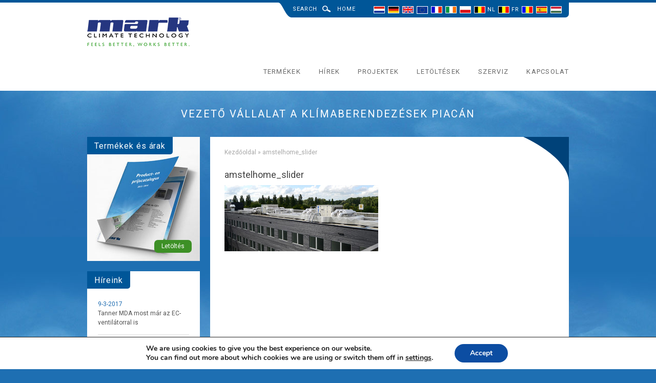

--- FILE ---
content_type: text/html; charset=UTF-8
request_url: https://www.markclimate.hu/?attachment_id=4987
body_size: 12046
content:
<!DOCTYPE html>
<html lang="en-US">
<head>
	<meta http-equiv="X-UA-Compatible" content="IE=edge,chrome=1">
	<meta charset="UTF-8" />
	<meta name="viewport" content="width=device-width, initial-scale=1">
	<meta name="google-site-verification" content="YN1ZQqf4z-YGs0ClKfD82ZEw92Pd-MGSeCVy9KClJkw" />
	
	<link rel="shortcut icon" href="https://www.markclimate.hu/wp-content/themes/mark-resp/favicon.ico?x60393" />
	<link rel="pingback" href="https://www.markclimate.hu/xmlrpc.php" />
	<title>amstelhome_slider - Mark Climate Technology</title>
	<meta name='robots' content='index, follow, max-image-preview:large, max-snippet:-1, max-video-preview:-1' />

	<!-- This site is optimized with the Yoast SEO plugin v19.13 - https://yoast.com/wordpress/plugins/seo/ -->
	<link rel="canonical" href="https://www.markclimate.hu/" />
	<script type="application/ld+json" class="yoast-schema-graph">{"@context":"https://schema.org","@graph":[{"@type":"WebPage","@id":"https://www.markclimate.hu/","url":"https://www.markclimate.hu/","name":"amstelhome_slider - Mark Climate Technology","isPartOf":{"@id":"https://www.markclimate.hu/#website"},"primaryImageOfPage":{"@id":"https://www.markclimate.hu/#primaryimage"},"image":{"@id":"https://www.markclimate.hu/#primaryimage"},"thumbnailUrl":"https://www.markclimate.hu/wp-content/uploads/2015/12/amstelhome_slider.jpg","datePublished":"2015-12-04T12:40:20+00:00","dateModified":"2015-12-04T12:40:20+00:00","breadcrumb":{"@id":"https://www.markclimate.hu/#breadcrumb"},"inLanguage":"en-US","potentialAction":[{"@type":"ReadAction","target":["https://www.markclimate.hu/"]}]},{"@type":"ImageObject","inLanguage":"en-US","@id":"https://www.markclimate.hu/#primaryimage","url":"https://www.markclimate.hu/wp-content/uploads/2015/12/amstelhome_slider.jpg","contentUrl":"https://www.markclimate.hu/wp-content/uploads/2015/12/amstelhome_slider.jpg","width":700,"height":300},{"@type":"BreadcrumbList","@id":"https://www.markclimate.hu/#breadcrumb","itemListElement":[{"@type":"ListItem","position":1,"name":"Kezdőoldal","item":"https://www.markclimate.hu/"},{"@type":"ListItem","position":2,"name":"amstelhome_slider"}]},{"@type":"WebSite","@id":"https://www.markclimate.hu/#website","url":"https://www.markclimate.hu/","name":"Mark Climate Technology","description":"","publisher":{"@id":"https://www.markclimate.hu/#organization"},"potentialAction":[{"@type":"SearchAction","target":{"@type":"EntryPoint","urlTemplate":"https://www.markclimate.hu/?s={search_term_string}"},"query-input":"required name=search_term_string"}],"inLanguage":"en-US"},{"@type":"Organization","@id":"https://www.markclimate.hu/#organization","name":"Mark Climate Technology","url":"https://www.markclimate.hu/","logo":{"@type":"ImageObject","inLanguage":"en-US","@id":"https://www.markclimate.hu/#/schema/logo/image/","url":"https://www.markclimate.hu/wp-content/uploads/MCTslogan-rgb.png","contentUrl":"https://www.markclimate.hu/wp-content/uploads/MCTslogan-rgb.png","width":770,"height":218,"caption":"Mark Climate Technology"},"image":{"@id":"https://www.markclimate.hu/#/schema/logo/image/"}}]}</script>
	<!-- / Yoast SEO plugin. -->


<link rel='dns-prefetch' href='//fonts.googleapis.com' />
<link rel='dns-prefetch' href='//s.w.org' />
<script type="text/javascript">
window._wpemojiSettings = {"baseUrl":"https:\/\/s.w.org\/images\/core\/emoji\/13.1.0\/72x72\/","ext":".png","svgUrl":"https:\/\/s.w.org\/images\/core\/emoji\/13.1.0\/svg\/","svgExt":".svg","source":{"concatemoji":"https:\/\/www.markclimate.hu\/wp-includes\/js\/wp-emoji-release.min.js?ver=5.9.12"}};
/*! This file is auto-generated */
!function(e,a,t){var n,r,o,i=a.createElement("canvas"),p=i.getContext&&i.getContext("2d");function s(e,t){var a=String.fromCharCode;p.clearRect(0,0,i.width,i.height),p.fillText(a.apply(this,e),0,0);e=i.toDataURL();return p.clearRect(0,0,i.width,i.height),p.fillText(a.apply(this,t),0,0),e===i.toDataURL()}function c(e){var t=a.createElement("script");t.src=e,t.defer=t.type="text/javascript",a.getElementsByTagName("head")[0].appendChild(t)}for(o=Array("flag","emoji"),t.supports={everything:!0,everythingExceptFlag:!0},r=0;r<o.length;r++)t.supports[o[r]]=function(e){if(!p||!p.fillText)return!1;switch(p.textBaseline="top",p.font="600 32px Arial",e){case"flag":return s([127987,65039,8205,9895,65039],[127987,65039,8203,9895,65039])?!1:!s([55356,56826,55356,56819],[55356,56826,8203,55356,56819])&&!s([55356,57332,56128,56423,56128,56418,56128,56421,56128,56430,56128,56423,56128,56447],[55356,57332,8203,56128,56423,8203,56128,56418,8203,56128,56421,8203,56128,56430,8203,56128,56423,8203,56128,56447]);case"emoji":return!s([10084,65039,8205,55357,56613],[10084,65039,8203,55357,56613])}return!1}(o[r]),t.supports.everything=t.supports.everything&&t.supports[o[r]],"flag"!==o[r]&&(t.supports.everythingExceptFlag=t.supports.everythingExceptFlag&&t.supports[o[r]]);t.supports.everythingExceptFlag=t.supports.everythingExceptFlag&&!t.supports.flag,t.DOMReady=!1,t.readyCallback=function(){t.DOMReady=!0},t.supports.everything||(n=function(){t.readyCallback()},a.addEventListener?(a.addEventListener("DOMContentLoaded",n,!1),e.addEventListener("load",n,!1)):(e.attachEvent("onload",n),a.attachEvent("onreadystatechange",function(){"complete"===a.readyState&&t.readyCallback()})),(n=t.source||{}).concatemoji?c(n.concatemoji):n.wpemoji&&n.twemoji&&(c(n.twemoji),c(n.wpemoji)))}(window,document,window._wpemojiSettings);
</script>
<style type="text/css">
img.wp-smiley,
img.emoji {
	display: inline !important;
	border: none !important;
	box-shadow: none !important;
	height: 1em !important;
	width: 1em !important;
	margin: 0 0.07em !important;
	vertical-align: -0.1em !important;
	background: none !important;
	padding: 0 !important;
}
</style>
	<link rel='stylesheet' id='wp-block-library-css'  href='https://www.markclimate.hu/wp-includes/css/dist/block-library/style.min.css?x60393&amp;ver=5.9.12' type='text/css' media='all' />
<style id='global-styles-inline-css' type='text/css'>
body{--wp--preset--color--black: #000000;--wp--preset--color--cyan-bluish-gray: #abb8c3;--wp--preset--color--white: #ffffff;--wp--preset--color--pale-pink: #f78da7;--wp--preset--color--vivid-red: #cf2e2e;--wp--preset--color--luminous-vivid-orange: #ff6900;--wp--preset--color--luminous-vivid-amber: #fcb900;--wp--preset--color--light-green-cyan: #7bdcb5;--wp--preset--color--vivid-green-cyan: #00d084;--wp--preset--color--pale-cyan-blue: #8ed1fc;--wp--preset--color--vivid-cyan-blue: #0693e3;--wp--preset--color--vivid-purple: #9b51e0;--wp--preset--gradient--vivid-cyan-blue-to-vivid-purple: linear-gradient(135deg,rgba(6,147,227,1) 0%,rgb(155,81,224) 100%);--wp--preset--gradient--light-green-cyan-to-vivid-green-cyan: linear-gradient(135deg,rgb(122,220,180) 0%,rgb(0,208,130) 100%);--wp--preset--gradient--luminous-vivid-amber-to-luminous-vivid-orange: linear-gradient(135deg,rgba(252,185,0,1) 0%,rgba(255,105,0,1) 100%);--wp--preset--gradient--luminous-vivid-orange-to-vivid-red: linear-gradient(135deg,rgba(255,105,0,1) 0%,rgb(207,46,46) 100%);--wp--preset--gradient--very-light-gray-to-cyan-bluish-gray: linear-gradient(135deg,rgb(238,238,238) 0%,rgb(169,184,195) 100%);--wp--preset--gradient--cool-to-warm-spectrum: linear-gradient(135deg,rgb(74,234,220) 0%,rgb(151,120,209) 20%,rgb(207,42,186) 40%,rgb(238,44,130) 60%,rgb(251,105,98) 80%,rgb(254,248,76) 100%);--wp--preset--gradient--blush-light-purple: linear-gradient(135deg,rgb(255,206,236) 0%,rgb(152,150,240) 100%);--wp--preset--gradient--blush-bordeaux: linear-gradient(135deg,rgb(254,205,165) 0%,rgb(254,45,45) 50%,rgb(107,0,62) 100%);--wp--preset--gradient--luminous-dusk: linear-gradient(135deg,rgb(255,203,112) 0%,rgb(199,81,192) 50%,rgb(65,88,208) 100%);--wp--preset--gradient--pale-ocean: linear-gradient(135deg,rgb(255,245,203) 0%,rgb(182,227,212) 50%,rgb(51,167,181) 100%);--wp--preset--gradient--electric-grass: linear-gradient(135deg,rgb(202,248,128) 0%,rgb(113,206,126) 100%);--wp--preset--gradient--midnight: linear-gradient(135deg,rgb(2,3,129) 0%,rgb(40,116,252) 100%);--wp--preset--duotone--dark-grayscale: url('#wp-duotone-dark-grayscale');--wp--preset--duotone--grayscale: url('#wp-duotone-grayscale');--wp--preset--duotone--purple-yellow: url('#wp-duotone-purple-yellow');--wp--preset--duotone--blue-red: url('#wp-duotone-blue-red');--wp--preset--duotone--midnight: url('#wp-duotone-midnight');--wp--preset--duotone--magenta-yellow: url('#wp-duotone-magenta-yellow');--wp--preset--duotone--purple-green: url('#wp-duotone-purple-green');--wp--preset--duotone--blue-orange: url('#wp-duotone-blue-orange');--wp--preset--font-size--small: 13px;--wp--preset--font-size--medium: 20px;--wp--preset--font-size--large: 36px;--wp--preset--font-size--x-large: 42px;}.has-black-color{color: var(--wp--preset--color--black) !important;}.has-cyan-bluish-gray-color{color: var(--wp--preset--color--cyan-bluish-gray) !important;}.has-white-color{color: var(--wp--preset--color--white) !important;}.has-pale-pink-color{color: var(--wp--preset--color--pale-pink) !important;}.has-vivid-red-color{color: var(--wp--preset--color--vivid-red) !important;}.has-luminous-vivid-orange-color{color: var(--wp--preset--color--luminous-vivid-orange) !important;}.has-luminous-vivid-amber-color{color: var(--wp--preset--color--luminous-vivid-amber) !important;}.has-light-green-cyan-color{color: var(--wp--preset--color--light-green-cyan) !important;}.has-vivid-green-cyan-color{color: var(--wp--preset--color--vivid-green-cyan) !important;}.has-pale-cyan-blue-color{color: var(--wp--preset--color--pale-cyan-blue) !important;}.has-vivid-cyan-blue-color{color: var(--wp--preset--color--vivid-cyan-blue) !important;}.has-vivid-purple-color{color: var(--wp--preset--color--vivid-purple) !important;}.has-black-background-color{background-color: var(--wp--preset--color--black) !important;}.has-cyan-bluish-gray-background-color{background-color: var(--wp--preset--color--cyan-bluish-gray) !important;}.has-white-background-color{background-color: var(--wp--preset--color--white) !important;}.has-pale-pink-background-color{background-color: var(--wp--preset--color--pale-pink) !important;}.has-vivid-red-background-color{background-color: var(--wp--preset--color--vivid-red) !important;}.has-luminous-vivid-orange-background-color{background-color: var(--wp--preset--color--luminous-vivid-orange) !important;}.has-luminous-vivid-amber-background-color{background-color: var(--wp--preset--color--luminous-vivid-amber) !important;}.has-light-green-cyan-background-color{background-color: var(--wp--preset--color--light-green-cyan) !important;}.has-vivid-green-cyan-background-color{background-color: var(--wp--preset--color--vivid-green-cyan) !important;}.has-pale-cyan-blue-background-color{background-color: var(--wp--preset--color--pale-cyan-blue) !important;}.has-vivid-cyan-blue-background-color{background-color: var(--wp--preset--color--vivid-cyan-blue) !important;}.has-vivid-purple-background-color{background-color: var(--wp--preset--color--vivid-purple) !important;}.has-black-border-color{border-color: var(--wp--preset--color--black) !important;}.has-cyan-bluish-gray-border-color{border-color: var(--wp--preset--color--cyan-bluish-gray) !important;}.has-white-border-color{border-color: var(--wp--preset--color--white) !important;}.has-pale-pink-border-color{border-color: var(--wp--preset--color--pale-pink) !important;}.has-vivid-red-border-color{border-color: var(--wp--preset--color--vivid-red) !important;}.has-luminous-vivid-orange-border-color{border-color: var(--wp--preset--color--luminous-vivid-orange) !important;}.has-luminous-vivid-amber-border-color{border-color: var(--wp--preset--color--luminous-vivid-amber) !important;}.has-light-green-cyan-border-color{border-color: var(--wp--preset--color--light-green-cyan) !important;}.has-vivid-green-cyan-border-color{border-color: var(--wp--preset--color--vivid-green-cyan) !important;}.has-pale-cyan-blue-border-color{border-color: var(--wp--preset--color--pale-cyan-blue) !important;}.has-vivid-cyan-blue-border-color{border-color: var(--wp--preset--color--vivid-cyan-blue) !important;}.has-vivid-purple-border-color{border-color: var(--wp--preset--color--vivid-purple) !important;}.has-vivid-cyan-blue-to-vivid-purple-gradient-background{background: var(--wp--preset--gradient--vivid-cyan-blue-to-vivid-purple) !important;}.has-light-green-cyan-to-vivid-green-cyan-gradient-background{background: var(--wp--preset--gradient--light-green-cyan-to-vivid-green-cyan) !important;}.has-luminous-vivid-amber-to-luminous-vivid-orange-gradient-background{background: var(--wp--preset--gradient--luminous-vivid-amber-to-luminous-vivid-orange) !important;}.has-luminous-vivid-orange-to-vivid-red-gradient-background{background: var(--wp--preset--gradient--luminous-vivid-orange-to-vivid-red) !important;}.has-very-light-gray-to-cyan-bluish-gray-gradient-background{background: var(--wp--preset--gradient--very-light-gray-to-cyan-bluish-gray) !important;}.has-cool-to-warm-spectrum-gradient-background{background: var(--wp--preset--gradient--cool-to-warm-spectrum) !important;}.has-blush-light-purple-gradient-background{background: var(--wp--preset--gradient--blush-light-purple) !important;}.has-blush-bordeaux-gradient-background{background: var(--wp--preset--gradient--blush-bordeaux) !important;}.has-luminous-dusk-gradient-background{background: var(--wp--preset--gradient--luminous-dusk) !important;}.has-pale-ocean-gradient-background{background: var(--wp--preset--gradient--pale-ocean) !important;}.has-electric-grass-gradient-background{background: var(--wp--preset--gradient--electric-grass) !important;}.has-midnight-gradient-background{background: var(--wp--preset--gradient--midnight) !important;}.has-small-font-size{font-size: var(--wp--preset--font-size--small) !important;}.has-medium-font-size{font-size: var(--wp--preset--font-size--medium) !important;}.has-large-font-size{font-size: var(--wp--preset--font-size--large) !important;}.has-x-large-font-size{font-size: var(--wp--preset--font-size--x-large) !important;}
</style>
<link rel='stylesheet' id='contact-form-7-css'  href='https://www.markclimate.hu/wp-content/plugins/contact-form-7/includes/css/styles.css?x60393&amp;ver=5.6.4' type='text/css' media='all' />
<link rel='stylesheet' id='wpcf7-redirect-script-frontend-css'  href='https://www.markclimate.hu/wp-content/plugins/wpcf7-redirect/build/assets/frontend-script.css?x60393&amp;ver=2c532d7e2be36f6af233' type='text/css' media='all' />
<link rel='stylesheet' id='source-sans-css'  href='https://fonts.googleapis.com/css?family=Source+Sans+Pro&#038;ver=5.9.12' type='text/css' media='all' />
<link rel='stylesheet' id='roboto-css'  href='https://fonts.googleapis.com/css?family=Roboto%3A400%2C400italic%2C500%2C500italic&#038;ver=5.9.12' type='text/css' media='all' />
<link rel='stylesheet' id='normalize-css'  href='https://www.markclimate.hu/wp-content/themes/mark-resp/css/normalize.css?x60393&amp;ver=5.9.12' type='text/css' media='all' />
<link rel='stylesheet' id='style-css'  href='https://www.markclimate.hu/wp-content/themes/mark-resp/style.css?x60393&amp;ver=5.9.12' type='text/css' media='all' />
<link rel='stylesheet' id='fancybox-css'  href='https://www.markclimate.hu/wp-content/plugins/easy-fancybox/fancybox/1.5.4/jquery.fancybox.min.css?x60393&amp;ver=5.9.12' type='text/css' media='screen' />
<link rel='stylesheet' id='gdpr_cc_addon_frontend-css'  href='https://www.markclimate.hu/wp-content/plugins/gdpr-cookie-compliance-addon/assets/css/gdpr_cc_addon.css?x60393&amp;ver=2.1.1' type='text/css' media='all' />
<link rel='stylesheet' id='moove_gdpr_frontend-css'  href='https://www.markclimate.hu/wp-content/plugins/gdpr-cookie-compliance/dist/styles/gdpr-main.css?x60393&amp;ver=5.0.9' type='text/css' media='all' />
<style id='moove_gdpr_frontend-inline-css' type='text/css'>
#moove_gdpr_cookie_modal,#moove_gdpr_cookie_info_bar,.gdpr_cookie_settings_shortcode_content{font-family:&#039;Nunito&#039;,sans-serif}#moove_gdpr_save_popup_settings_button{background-color:#373737;color:#fff}#moove_gdpr_save_popup_settings_button:hover{background-color:#000}#moove_gdpr_cookie_info_bar .moove-gdpr-info-bar-container .moove-gdpr-info-bar-content a.mgbutton,#moove_gdpr_cookie_info_bar .moove-gdpr-info-bar-container .moove-gdpr-info-bar-content button.mgbutton{background-color:#0c4da2}#moove_gdpr_cookie_modal .moove-gdpr-modal-content .moove-gdpr-modal-footer-content .moove-gdpr-button-holder a.mgbutton,#moove_gdpr_cookie_modal .moove-gdpr-modal-content .moove-gdpr-modal-footer-content .moove-gdpr-button-holder button.mgbutton,.gdpr_cookie_settings_shortcode_content .gdpr-shr-button.button-green{background-color:#0c4da2;border-color:#0c4da2}#moove_gdpr_cookie_modal .moove-gdpr-modal-content .moove-gdpr-modal-footer-content .moove-gdpr-button-holder a.mgbutton:hover,#moove_gdpr_cookie_modal .moove-gdpr-modal-content .moove-gdpr-modal-footer-content .moove-gdpr-button-holder button.mgbutton:hover,.gdpr_cookie_settings_shortcode_content .gdpr-shr-button.button-green:hover{background-color:#fff;color:#0c4da2}#moove_gdpr_cookie_modal .moove-gdpr-modal-content .moove-gdpr-modal-close i,#moove_gdpr_cookie_modal .moove-gdpr-modal-content .moove-gdpr-modal-close span.gdpr-icon{background-color:#0c4da2;border:1px solid #0c4da2}#moove_gdpr_cookie_info_bar span.moove-gdpr-infobar-allow-all.focus-g,#moove_gdpr_cookie_info_bar span.moove-gdpr-infobar-allow-all:focus,#moove_gdpr_cookie_info_bar button.moove-gdpr-infobar-allow-all.focus-g,#moove_gdpr_cookie_info_bar button.moove-gdpr-infobar-allow-all:focus,#moove_gdpr_cookie_info_bar span.moove-gdpr-infobar-reject-btn.focus-g,#moove_gdpr_cookie_info_bar span.moove-gdpr-infobar-reject-btn:focus,#moove_gdpr_cookie_info_bar button.moove-gdpr-infobar-reject-btn.focus-g,#moove_gdpr_cookie_info_bar button.moove-gdpr-infobar-reject-btn:focus,#moove_gdpr_cookie_info_bar span.change-settings-button.focus-g,#moove_gdpr_cookie_info_bar span.change-settings-button:focus,#moove_gdpr_cookie_info_bar button.change-settings-button.focus-g,#moove_gdpr_cookie_info_bar button.change-settings-button:focus{-webkit-box-shadow:0 0 1px 3px #0c4da2;-moz-box-shadow:0 0 1px 3px #0c4da2;box-shadow:0 0 1px 3px #0c4da2}#moove_gdpr_cookie_modal .moove-gdpr-modal-content .moove-gdpr-modal-close i:hover,#moove_gdpr_cookie_modal .moove-gdpr-modal-content .moove-gdpr-modal-close span.gdpr-icon:hover,#moove_gdpr_cookie_info_bar span[data-href]>u.change-settings-button{color:#0c4da2}#moove_gdpr_cookie_modal .moove-gdpr-modal-content .moove-gdpr-modal-left-content #moove-gdpr-menu li.menu-item-selected a span.gdpr-icon,#moove_gdpr_cookie_modal .moove-gdpr-modal-content .moove-gdpr-modal-left-content #moove-gdpr-menu li.menu-item-selected button span.gdpr-icon{color:inherit}#moove_gdpr_cookie_modal .moove-gdpr-modal-content .moove-gdpr-modal-left-content #moove-gdpr-menu li a span.gdpr-icon,#moove_gdpr_cookie_modal .moove-gdpr-modal-content .moove-gdpr-modal-left-content #moove-gdpr-menu li button span.gdpr-icon{color:inherit}#moove_gdpr_cookie_modal .gdpr-acc-link{line-height:0;font-size:0;color:transparent;position:absolute}#moove_gdpr_cookie_modal .moove-gdpr-modal-content .moove-gdpr-modal-close:hover i,#moove_gdpr_cookie_modal .moove-gdpr-modal-content .moove-gdpr-modal-left-content #moove-gdpr-menu li a,#moove_gdpr_cookie_modal .moove-gdpr-modal-content .moove-gdpr-modal-left-content #moove-gdpr-menu li button,#moove_gdpr_cookie_modal .moove-gdpr-modal-content .moove-gdpr-modal-left-content #moove-gdpr-menu li button i,#moove_gdpr_cookie_modal .moove-gdpr-modal-content .moove-gdpr-modal-left-content #moove-gdpr-menu li a i,#moove_gdpr_cookie_modal .moove-gdpr-modal-content .moove-gdpr-tab-main .moove-gdpr-tab-main-content a:hover,#moove_gdpr_cookie_info_bar.moove-gdpr-dark-scheme .moove-gdpr-info-bar-container .moove-gdpr-info-bar-content a.mgbutton:hover,#moove_gdpr_cookie_info_bar.moove-gdpr-dark-scheme .moove-gdpr-info-bar-container .moove-gdpr-info-bar-content button.mgbutton:hover,#moove_gdpr_cookie_info_bar.moove-gdpr-dark-scheme .moove-gdpr-info-bar-container .moove-gdpr-info-bar-content a:hover,#moove_gdpr_cookie_info_bar.moove-gdpr-dark-scheme .moove-gdpr-info-bar-container .moove-gdpr-info-bar-content button:hover,#moove_gdpr_cookie_info_bar.moove-gdpr-dark-scheme .moove-gdpr-info-bar-container .moove-gdpr-info-bar-content span.change-settings-button:hover,#moove_gdpr_cookie_info_bar.moove-gdpr-dark-scheme .moove-gdpr-info-bar-container .moove-gdpr-info-bar-content button.change-settings-button:hover,#moove_gdpr_cookie_info_bar.moove-gdpr-dark-scheme .moove-gdpr-info-bar-container .moove-gdpr-info-bar-content u.change-settings-button:hover,#moove_gdpr_cookie_info_bar span[data-href]>u.change-settings-button,#moove_gdpr_cookie_info_bar.moove-gdpr-dark-scheme .moove-gdpr-info-bar-container .moove-gdpr-info-bar-content a.mgbutton.focus-g,#moove_gdpr_cookie_info_bar.moove-gdpr-dark-scheme .moove-gdpr-info-bar-container .moove-gdpr-info-bar-content button.mgbutton.focus-g,#moove_gdpr_cookie_info_bar.moove-gdpr-dark-scheme .moove-gdpr-info-bar-container .moove-gdpr-info-bar-content a.focus-g,#moove_gdpr_cookie_info_bar.moove-gdpr-dark-scheme .moove-gdpr-info-bar-container .moove-gdpr-info-bar-content button.focus-g,#moove_gdpr_cookie_info_bar.moove-gdpr-dark-scheme .moove-gdpr-info-bar-container .moove-gdpr-info-bar-content a.mgbutton:focus,#moove_gdpr_cookie_info_bar.moove-gdpr-dark-scheme .moove-gdpr-info-bar-container .moove-gdpr-info-bar-content button.mgbutton:focus,#moove_gdpr_cookie_info_bar.moove-gdpr-dark-scheme .moove-gdpr-info-bar-container .moove-gdpr-info-bar-content a:focus,#moove_gdpr_cookie_info_bar.moove-gdpr-dark-scheme .moove-gdpr-info-bar-container .moove-gdpr-info-bar-content button:focus,#moove_gdpr_cookie_info_bar.moove-gdpr-dark-scheme .moove-gdpr-info-bar-container .moove-gdpr-info-bar-content span.change-settings-button.focus-g,span.change-settings-button:focus,button.change-settings-button.focus-g,button.change-settings-button:focus,#moove_gdpr_cookie_info_bar.moove-gdpr-dark-scheme .moove-gdpr-info-bar-container .moove-gdpr-info-bar-content u.change-settings-button.focus-g,#moove_gdpr_cookie_info_bar.moove-gdpr-dark-scheme .moove-gdpr-info-bar-container .moove-gdpr-info-bar-content u.change-settings-button:focus{color:#0c4da2}#moove_gdpr_cookie_modal .moove-gdpr-branding.focus-g span,#moove_gdpr_cookie_modal .moove-gdpr-modal-content .moove-gdpr-tab-main a.focus-g,#moove_gdpr_cookie_modal .moove-gdpr-modal-content .moove-gdpr-tab-main .gdpr-cd-details-toggle.focus-g{color:#0c4da2}#moove_gdpr_cookie_modal.gdpr_lightbox-hide{display:none}#moove_gdpr_cookie_info_bar.gdpr-full-screen-infobar .moove-gdpr-info-bar-container .moove-gdpr-info-bar-content .moove-gdpr-cookie-notice p a{color:#0c4da2!important}
</style>
<script type='text/javascript' src='https://www.markclimate.hu/wp-includes/js/jquery/jquery.min.js?x60393&amp;ver=3.6.0' id='jquery-core-js'></script>
<script type='text/javascript' src='https://www.markclimate.hu/wp-includes/js/jquery/jquery-migrate.min.js?x60393&amp;ver=3.3.2' id='jquery-migrate-js'></script>
<script type='text/javascript' src='https://www.markclimate.hu/wp-content/themes/mark-resp/js/jquery.bxslider.js?x60393&amp;ver=5.9.12' id='bxslider-js'></script>
<script type='text/javascript' src='https://www.markclimate.hu/wp-content/themes/mark-resp/js/jquery.localscroll-1.2.7-min.js?x60393&amp;ver=5.9.12' id='lscroll-js'></script>
<script type='text/javascript' src='https://www.markclimate.hu/wp-content/themes/mark-resp/js/functions.js?x60393&amp;ver=5.9.12' id='functions-js'></script>
<link rel="https://api.w.org/" href="https://www.markclimate.hu/wp-json/" /><link rel="alternate" type="application/json" href="https://www.markclimate.hu/wp-json/wp/v2/media/4987" /><link rel="EditURI" type="application/rsd+xml" title="RSD" href="https://www.markclimate.hu/xmlrpc.php?rsd" />
<link rel="wlwmanifest" type="application/wlwmanifest+xml" href="https://www.markclimate.hu/wp-includes/wlwmanifest.xml" /> 
<link rel='shortlink' href='https://www.markclimate.hu/?p=4987' />
<link rel="alternate" type="application/json+oembed" href="https://www.markclimate.hu/wp-json/oembed/1.0/embed?url=https%3A%2F%2Fwww.markclimate.hu%2F%3Fattachment_id%3D4987" />
<link rel="alternate" type="text/xml+oembed" href="https://www.markclimate.hu/wp-json/oembed/1.0/embed?url=https%3A%2F%2Fwww.markclimate.hu%2F%3Fattachment_id%3D4987&#038;format=xml" />
<script type='text/javascript'>
/* <![CDATA[ */
// Comprehensive Google Map plugin v9.1.2
var CGMPGlobal = {"ajaxurl":"https:\/\/www.markclimate.hu\/wp-admin\/admin-ajax.php","noBubbleDescriptionProvided":"No description provided","geoValidationClientRevalidate":"REVALIDATE","cssHref":"https:\/\/www.markclimate.hu\/wp-content\/plugins\/comprehensive-google-map-plugin\/style.css?ver=9.1.2","language":"en","customMarkersUri":"https:\/\/www.markclimate.hu\/wp-content\/plugins\/comprehensive-google-map-plugin\/assets\/css\/images\/markers\/","kml":"[TITLE] [MSG] ([STATUS])","kmlDocInvalid":"The KML file is not a valid KML, KMZ or GeoRSS document.","kmlFetchError":"The KML file could not be fetched.","kmlLimits":"The KML file exceeds the feature limits of KmlLayer.","kmlNotFound":"The KML file could not be found. Most likely it is an invalid URL, or the document is not publicly available.","kmlRequestInvalid":"The KmlLayer is invalid.","kmlTimedOut":"The KML file could not be loaded within a reasonable amount of time.","kmlTooLarge":"The KML file exceeds the file size limits of KmlLayer.","kmlUnknown":"The KML file failed to load for an unknown reason.","address":"Address","streetView":"Street View","directions":"Directions","toHere":"To here","fromHere":"From here","mapFillViewport":"false","timestamp":"68d86fd2fb","ajaxCacheMapAction":"cgmp_ajax_cache_map_action","sep":"{}"}
/* ]]> */
</script>
<!--[if lt IE 9]><script src="https://html5shim.googlecode.com/svn/trunk/html5.js"></script><![endif]--><style>.block.ban { background-image: url(https://www.markclimate.hu/wp-content/uploads/mdvbluebanner.png) }</style><style>.block.broch { background-image: url(https://www.markclimate.hu/wp-content/uploads/2012/03/broch.jpg); }</style><style>.video.video-1 { background-image: url(https://www.markclimate.hu/wp-content/uploads/2012/03/tumpnail-video-1.png); }</style><style>.video.video-2 { background-image: url(https://www.markclimate.hu/wp-content/uploads/mark-ahus.png); }</style></head>
<body class="attachment attachment-template-default single single-attachment postid-4987 attachmentid-4987 attachment-jpeg">

<div class="band header">
	<header class="container clearfix">
		<div class="top">
			<div class="inner">
				<form action="/">
					<span id="search-label">Search</span>
					<div id="input-wrap">
				    	<input type="text" id="s" name="s" placeholder="Search...">
			    	</div>
			    	<input type="submit" id="search" value="Search" >
			    </form>
				<ul id="menu-top-menu" class="futura-medium"><li id="menu-item-3702" class="menu-item menu-item-type-post_type menu-item-object-page menu-item-home menu-item-3702"><a href="https://www.markclimate.hu/">Home</a></li>
</ul>			    <span id="language" class="futura-medium">Language</span>
			    <div id="language-select"><div class="clearfix"><a class="item-1 nl" href="https://www.mark.nl" title="Mark Klimaattechniek - NL"><img src="https://www.mark.nl/region/img/nl.jpg" alt="Mark Klimaattechniek - NL" /></a><a class="item-2 de" href="https://www.mark.de" title="Mark Innovative Hallenheizung - DE"><img src="https://www.mark.nl/region/img/de.jpg" alt="Mark Innovative Hallenheizung - DE" /></a><a class="item-3 en" href="https://www.markclimate.co.uk" title="Mark Climate Technology - United Kingdom"><img src="https://www.mark.nl/region/img/en.jpg" alt="Mark Climate Technology - United Kingdom" /></a><a class="item-1 eu" href="https://www.markclimate.com" title="Mark Climate Technology - International"><img src="https://www.mark.nl/region/img/eu.jpg" alt="Mark Climate Technology - International" /></a><a class="item-2 fr" href="https://www.markclimate.fr" title="Mark Génie Climatique - FR"><img src="https://www.mark.nl/region/img/fr.jpg" alt="Mark Génie Climatique - FR" /></a><a class="item-3 ir" href="https://www.markeire.com" title="Mark Climate Technology - IR"><img src="https://www.mark.nl/region/img/ir.jpg" alt="Mark Climate Technology - IR" /></a><a class="item-1 pl" href="https://www.markpolska.pl" title="Mark Climate Technology - PL"><img src="https://www.mark.nl/region/img/pl.jpg" alt="Mark Climate Technology - PL" /></a><a class="item-2 be nl" href="https://www.markclimate.be" title="Mark Génie Climatique - BE"><img src="https://www.mark.nl/region/img/be.jpg" alt="Mark Génie Climatique - BE" /><span class="lang-label">NL</span></a><a class="item-3 be fr" href="https://fr.markclimate.be" title="Mark Génie Climatique - FR"><img src="https://www.mark.nl/region/img/be.jpg" alt="Mark Génie Climatique - FR" /><span class="lang-label">FR</span></a><a class="item-1 ro" href="https://www.markclimate.ro" title="Mark Tehnologia Climatizarii - RO"><img src="https://www.mark.nl/region/img/ro.jpg" alt="Mark Tehnologia Climatizarii - RO" /></a><a class="item-2 es" href="https://www.markclimate.es" title="Mark Tecnología en Climatización - ES"><img src="https://www.mark.nl/region/img/es.jpg" alt="Mark Tecnología en Climatización - ES" /></a><a class="item-3 hu cur-lang" href="https://www.markclimate.hu" title="Mark Climate Technology - Hungary"><img src="https://www.mark.nl/region/img/hu.jpg" alt="Mark Climate Technology - Hungary" /></a></div></div>		    </div>
	    </div>
		<a class="logo" title="Mark Climate Technology" href="https://www.markclimate.hu">
			<img src="https://www.markclimate.hu/wp-content/themes/mark-resp/images/logo2.png?x60393" alt="Mark Climate Technology">
			
		</a>
		<div class="mobile-menu">
			<span class="futura-medium">Menu</span>
			<button id="switch">
				<span></span>
				<span></span>
				<span></span>
			</button>
		</div>
		<nav>
		<ul id="menu-main" class="futura-heavy"><li id="menu-item-1286" class="menu-item menu-item-type-post_type menu-item-object-page menu-item-1286"><a title="Products" href="https://www.markclimate.hu/termekek/">Termékek</a></li>
<li id="menu-item-141" class="menu-item menu-item-type-post_type menu-item-object-page menu-item-141"><a title="News" href="https://www.markclimate.hu/hirek/">Hírek</a></li>
<li id="menu-item-3777" class="menu-item menu-item-type-post_type menu-item-object-page menu-item-3777"><a href="https://www.markclimate.hu/projektek/">Projektek</a></li>
<li id="menu-item-139" class="menu-item menu-item-type-post_type menu-item-object-page menu-item-139"><a title="Downloads" href="https://www.markclimate.hu/letoltesek/">Letöltések</a></li>
<li id="menu-item-142" class="menu-item menu-item-type-post_type menu-item-object-page menu-item-142"><a title="Service" href="https://www.markclimate.hu/szerviz/">Szerviz</a></li>
<li id="menu-item-138" class="menu-item menu-item-type-post_type menu-item-object-page menu-item-138"><a title="Contact" href="https://www.markclimate.hu/kapcsolat/">Kapcsolat</a></li>
</ul>		</nav>
	</header>
</div>
<div class="band main">	 
	<div class="container markt">
		<span class="futura-medium">VEZETŐ VÁLLALAT A </span>
		<span class="futura-heavy">KLÍMABERENDEZÉSEK PIACÁN</span>
	</div>
<div class="container content">
	<div class="columns">
		<div class="col-large">
			<p id="breadcrumbs"><span><span><a href="https://www.markclimate.hu/">Kezdőoldal</a></span> » <span class="breadcrumb_last" aria-current="page">amstelhome_slider</span></span></p>			<article>
				<h1>amstelhome_slider</h1><p class="attachment"><a href='https://www.markclimate.hu/wp-content/uploads/2015/12/amstelhome_slider.jpg?x60393'><img width="300" height="129" src="https://www.markclimate.hu/wp-content/uploads/2015/12/amstelhome_slider-300x129.jpg?x60393" class="attachment-medium size-medium" alt="" loading="lazy" srcset="https://www.markclimate.hu/wp-content/uploads/2015/12/amstelhome_slider-300x129.jpg 300w, https://www.markclimate.hu/wp-content/uploads/2015/12/amstelhome_slider-150x64.jpg 150w, https://www.markclimate.hu/wp-content/uploads/2015/12/amstelhome_slider-220x94.jpg 220w, https://www.markclimate.hu/wp-content/uploads/2015/12/amstelhome_slider.jpg 700w" sizes="(max-width: 300px) 100vw, 300px" /></a></p>
<div class="clear"></div>			</article>
					</div>
		<div class="col-small">
	<aside>	
	<section class="block small broch">
	<span class='block-title futura-medium'>Termékek és árak</span><a class='btn green' href='https://www.markclimate.hu/wp-content/uploads/PCEXP2024.pdf?x60393' title='Letöltés' target="_blank">Letöltés</a></section><section class="block news">
	<span class='block-title futura-medium'>Híreink</span>	<div class="inner">
	<div class="item"><span class="date">9-3-2017</span><a title="Tanner MDA most már az EC-ventilátorral is" href="https://www.markclimate.hu/tanner-mda-most-mar-az-ec-ventilatorral-is/">Tanner MDA most már az EC-ventilátorral is</a></div><div class="item"><span class="date">17-10-2016</span><a title="A Mark Infra sugárzó fűtőberendezés felújítva" href="https://www.markclimate.hu/a-mark-infra-sugarzo-futoberendezes-felujitva/">A Mark Infra sugárzó fűtőberendezés felújítva</a></div>	</div>
	<a class='btn' href='/hirek' title='Tovább'>Tovább</a></section>	</aside>
</div>	</div>
</div>

</div> <!-- main -->
<div class="band footer">
	<div class="band">
		<div class="container clearfix">
			<a class="logo" title="Mark Climate Technology" href="https://www.markclimate.hu">
				<img src="https://www.markclimate.hu/wp-content/themes/mark-resp/images/logo-footer.png?x60393" alt="Mark Climate Technology">
			</a>
			<div class="logos"></div>
		</div>
	</div>
	<footer class="container clearfix">
		<div class="footer-menu"><span class='futura-heavy'>Termékek</span><ul id="menu-termekek" class="menu"><li id="menu-item-1288" class="menu-item menu-item-type-post_type menu-item-object-page menu-item-1288"><a title="Air heating products" href="https://www.markclimate.hu/legfutes/">Légfűtés</a></li>
<li id="menu-item-1294" class="menu-item menu-item-type-post_type menu-item-object-page menu-item-1294"><a title="Radiant heating" href="https://www.markclimate.hu/sugarzo-futes/">Sugárzó fűtés</a></li>
<li id="menu-item-1291" class="menu-item menu-item-type-post_type menu-item-object-page menu-item-1291"><a title="Air conditioning" href="https://www.markclimate.hu/legkondicionalas/">Légkondicionálás</a></li>
<li id="menu-item-1296" class="menu-item menu-item-type-post_type menu-item-object-page menu-item-1296"><a title="Ventilation and recirculation equipment" href="https://www.markclimate.hu/legkevero-es-keringeto-berendezesek/">Légkeverő és keringető berendezések</a></li>
<li id="menu-item-1575" class="menu-item menu-item-type-post_type menu-item-object-page menu-item-1575"><a title="Supply air systems" href="https://www.markclimate.hu/legkondicionalas/levegopotlo-rendszerek/">Levegőpótló rendszerek</a></li>
<li id="menu-item-6535" class="menu-item menu-item-type-custom menu-item-object-custom menu-item-6535"><a href="/bender">Hidraulikus csőhajlító gépek</a></li>
<li id="menu-item-1292" class="menu-item menu-item-type-post_type menu-item-object-page menu-item-1292"><a title="Controllers/Switches" href="https://www.markclimate.hu/szabalyzokkapcsolok/">Szabályzók/kapcsolók</a></li>
<li id="menu-item-1293" class="menu-item menu-item-type-post_type menu-item-object-page menu-item-1293"><a title="Control panels" href="https://www.markclimate.hu/vezerlopanelek/">Vezérlőpanelek</a></li>
<li id="menu-item-1295" class="menu-item menu-item-type-post_type menu-item-object-page menu-item-1295"><a title="Thermostats and time switches" href="https://www.markclimate.hu/termosztatok-es-idozitett-kapcsolok/">Termosztátok és időzített kapcsolók</a></li>
</ul></div><div class="footer-menu"><span class='futura-heavy'>Oldalak</span><ul id="menu-oldalak" class="menu"><li id="menu-item-1298" class="menu-item menu-item-type-post_type menu-item-object-page menu-item-1298"><a title="Producten" href="https://www.markclimate.hu/termekek/">Termékek</a></li>
<li id="menu-item-1304" class="menu-item menu-item-type-post_type menu-item-object-page menu-item-1304"><a title="Nieuws" href="https://www.markclimate.hu/hirek/">Hírek</a></li>
<li id="menu-item-1302" class="menu-item menu-item-type-post_type menu-item-object-page menu-item-1302"><a title="Acties" href="https://www.markclimate.hu/?page_id=118">Akciók</a></li>
<li id="menu-item-1299" class="menu-item menu-item-type-post_type menu-item-object-page menu-item-1299"><a title="Downloads" href="https://www.markclimate.hu/letoltesek/">Letöltések</a></li>
<li id="menu-item-1297" class="menu-item menu-item-type-post_type menu-item-object-page menu-item-1297"><a title="Service" href="https://www.markclimate.hu/szerviz/">Szerviz</a></li>
<li id="menu-item-1301" class="menu-item menu-item-type-post_type menu-item-object-page menu-item-1301"><a title="Contact" href="https://www.markclimate.hu/kapcsolat/">Kapcsolat</a></li>
</ul></div>		<div class="footer-menu">
			<span class="futura-heavy">Kapcsolat</span>
			<p>
				Mark SRL Romania<br/>
				Str. Kos Karoly nr. 1 A<br/>
				540297 Targu Mures<br/>
				Tel: <a href="tel:0040265266332">+40 (0)265-266.332</a>
				Fax: +40 (0)265-266.332<br/>
				E-mail: <a href="mailto:&#111;&#102;&#102;ic&#101;&#64;&#109;a&#114;k&#114;&#111;m&#97;nia.&#114;o" title="o&#102;f&#105;c&#101;&#64;&#109;a&#114;&#107;&#114;&#111;ma&#110;&#105;&#97;.r&#111;">&#111;ffi&#99;e&#64;mar&#107;&#114;&#111;m&#97;&#110;i&#97;&#46;&#114;&#111;</a>
			</p>
		</div>
	</footer>
</div>
<div class="band">
	<div class="container">
		<p class="futura-medium">&copy; Mark 2026 | <a href="/felelossegi-nyilatkozat/">Felelősségi nyilatkozat</a> | <a href="/szallitasi-feltetelek/">Szállítási feltételek</a> | <a href="http://newsnet.markclimate.com/" target="_blank">Newsnet</a> | <a href="/#gdpr_cookie_modal">Cookies</a></p>
	</div>
</div>
	<!--copyscapeskip-->
	<aside id="moove_gdpr_cookie_info_bar" class="moove-gdpr-info-bar-hidden moove-gdpr-align-center moove-gdpr-light-scheme gdpr_infobar_postion_bottom" aria-label="GDPR Cookie Banner" style="display: none;">
	<div class="moove-gdpr-info-bar-container">
		<div class="moove-gdpr-info-bar-content">
		
<div class="moove-gdpr-cookie-notice">
  <p>We are using cookies to give you the best experience on our website.</p>
<p>You can find out more about which cookies we are using or switch them off in <button  aria-haspopup="true" data-href="#moove_gdpr_cookie_modal" class="change-settings-button">settings</button>.</p>
</div>
<!--  .moove-gdpr-cookie-notice -->
		
<div class="moove-gdpr-button-holder">
			<button class="mgbutton moove-gdpr-infobar-allow-all gdpr-fbo-0" aria-label="Accept" >Accept</button>
		</div>
<!--  .button-container -->
		</div>
		<!-- moove-gdpr-info-bar-content -->
	</div>
	<!-- moove-gdpr-info-bar-container -->
	</aside>
	<!-- #moove_gdpr_cookie_info_bar -->
	<!--/copyscapeskip-->
<script type='text/javascript' src='https://www.markclimate.hu/wp-content/plugins/contact-form-7/includes/swv/js/index.js?x60393&amp;ver=5.6.4' id='swv-js'></script>
<script type='text/javascript' id='contact-form-7-js-extra'>
/* <![CDATA[ */
var wpcf7 = {"api":{"root":"https:\/\/www.markclimate.hu\/wp-json\/","namespace":"contact-form-7\/v1"},"cached":"1"};
/* ]]> */
</script>
<script type='text/javascript' src='https://www.markclimate.hu/wp-content/plugins/contact-form-7/includes/js/index.js?x60393&amp;ver=5.6.4' id='contact-form-7-js'></script>
<script type='text/javascript' id='wpcf7-redirect-script-js-extra'>
/* <![CDATA[ */
var wpcf7r = {"ajax_url":"https:\/\/www.markclimate.hu\/wp-admin\/admin-ajax.php"};
/* ]]> */
</script>
<script type='text/javascript' src='https://www.markclimate.hu/wp-content/plugins/wpcf7-redirect/build/assets/frontend-script.js?x60393&amp;ver=2c532d7e2be36f6af233' id='wpcf7-redirect-script-js'></script>
<script type='text/javascript' src='https://www.markclimate.hu/wp-content/plugins/easy-fancybox/vendor/purify.min.js?x60393&amp;ver=5.9.12' id='fancybox-purify-js'></script>
<script type='text/javascript' id='jquery-fancybox-js-extra'>
/* <![CDATA[ */
var efb_i18n = {"close":"Close","next":"Next","prev":"Previous","startSlideshow":"Start slideshow","toggleSize":"Toggle size"};
/* ]]> */
</script>
<script type='text/javascript' src='https://www.markclimate.hu/wp-content/plugins/easy-fancybox/fancybox/1.5.4/jquery.fancybox.min.js?x60393&amp;ver=5.9.12' id='jquery-fancybox-js'></script>
<script type='text/javascript' id='jquery-fancybox-js-after'>
var fb_timeout, fb_opts={'autoScale':true,'showCloseButton':true,'margin':20,'pixelRatio':'false','centerOnScroll':true,'enableEscapeButton':true,'overlayShow':true,'hideOnOverlayClick':true,'minViewportWidth':320,'minVpHeight':320,'disableCoreLightbox':'true','enableBlockControls':'true','fancybox_openBlockControls':'true' };
if(typeof easy_fancybox_handler==='undefined'){
var easy_fancybox_handler=function(){
jQuery([".nolightbox","a.wp-block-file__button","a.pin-it-button","a[href*='pinterest.com\/pin\/create']","a[href*='facebook.com\/share']","a[href*='twitter.com\/share']"].join(',')).addClass('nofancybox');
jQuery('a.fancybox-close').on('click',function(e){e.preventDefault();jQuery.fancybox.close()});
/* IMG */
						var unlinkedImageBlocks=jQuery(".wp-block-image > img:not(.nofancybox,figure.nofancybox>img)");
						unlinkedImageBlocks.wrap(function() {
							var href = jQuery( this ).attr( "src" );
							return "<a href='" + href + "'></a>";
						});
var fb_IMG_select=jQuery('a[href*=".jpg" i]:not(.nofancybox,li.nofancybox>a,figure.nofancybox>a),area[href*=".jpg" i]:not(.nofancybox),a[href*=".gif" i]:not(.nofancybox,li.nofancybox>a,figure.nofancybox>a),area[href*=".gif" i]:not(.nofancybox),a[href*=".png" i]:not(.nofancybox,li.nofancybox>a,figure.nofancybox>a),area[href*=".png" i]:not(.nofancybox)');
fb_IMG_select.addClass('fancybox image').attr('rel','gallery');
jQuery('a.fancybox,area.fancybox,.fancybox>a').each(function(){jQuery(this).fancybox(jQuery.extend(true,{},fb_opts,{'transition':'elastic','transitionIn':'elastic','easingIn':'easeOutBack','transitionOut':'elastic','easingOut':'easeInBack','opacity':false,'hideOnContentClick':false,'titleShow':false,'titlePosition':'over','titleFromAlt':true,'showNavArrows':true,'enableKeyboardNav':true,'cyclic':false,'mouseWheel':'false'}))});
/* YouTube */
jQuery('a[href*="youtu.be/" i],area[href*="youtu.be/" i],a[href*="youtube.com/" i],area[href*="youtube.com/" i]' ).filter(function(){return this.href.match(/\/(?:youtu\.be|watch\?|embed\/)/);}).not('.nofancybox,li.nofancybox>a').addClass('fancybox-youtube');
jQuery('a.fancybox-youtube,area.fancybox-youtube,.fancybox-youtube>a').each(function(){jQuery(this).fancybox(jQuery.extend(true,{},fb_opts,{'type':'iframe','width':640,'height':360,'keepRatio':1,'aspectRatio':1,'titleShow':false,'titlePosition':'float','titleFromAlt':true,'onStart':function(a,i,o){var splitOn=a[i].href.indexOf("?");var urlParms=(splitOn>-1)?a[i].href.substring(splitOn):"";o.allowfullscreen=(urlParms.indexOf("fs=0")>-1)?false:true;o.href=a[i].href.replace(/https?:\/\/(?:www\.)?youtu(?:\.be\/([^\?]+)\??|be\.com\/watch\?(.*(?=v=))v=([^&]+))(.*)/gi,"https://www.youtube.com/embed/$1$3?$2$4&autoplay=1");}}))});
};};
jQuery(easy_fancybox_handler);jQuery(document).on('post-load',easy_fancybox_handler);
</script>
<script type='text/javascript' src='https://www.markclimate.hu/wp-content/plugins/easy-fancybox/vendor/jquery.easing.min.js?x60393&amp;ver=1.4.1' id='jquery-easing-js'></script>
<script type='text/javascript' src='https://www.markclimate.hu/wp-content/plugins/gdpr-cookie-compliance-addon/assets/js/gdpr_cc_addon.js?x60393&amp;ver=2.1.1' id='gdpr_cc_addon_frontend-js'></script>
<script type='text/javascript' id='moove_gdpr_frontend-js-extra'>
/* <![CDATA[ */
var moove_frontend_gdpr_scripts = {"ajaxurl":"https:\/\/www.markclimate.hu\/wp-admin\/admin-ajax.php","post_id":"4987","plugin_dir":"https:\/\/www.markclimate.hu\/wp-content\/plugins\/gdpr-cookie-compliance","show_icons":"all","is_page":"","ajax_cookie_removal":"false","strict_init":"2","enabled_default":{"strict":2,"third_party":1,"advanced":0,"performance":0,"preference":0},"geo_location":"false","force_reload":"false","is_single":"1","hide_save_btn":"false","current_user":"0","cookie_expiration":"365","script_delay":"2000","close_btn_action":"1","close_btn_rdr":"","scripts_defined":"{\"cache\":true,\"header\":\"\",\"body\":\"\",\"footer\":\"\",\"thirdparty\":{\"header\":\"<!-- Global site tag (gtag.js) - Google Analytics -->\\r\\n<script data-gdpr async src=\\\"https:\\\/\\\/www.googletagmanager.com\\\/gtag\\\/js?id=UA-31059011-16\\\"><\\\/script>\\r\\n<script data-gdpr>\\r\\n  window.dataLayer = window.dataLayer || [];\\r\\n  function gtag(){dataLayer.push(arguments);}\\r\\n  gtag('js', new Date());\\r\\n\\r\\n  gtag('config', 'UA-31059011-16', { 'anonymize_ip': true });\\r\\n<\\\/script>\",\"body\":\"\",\"footer\":\"\"},\"strict\":{\"header\":\"\",\"body\":\"\",\"footer\":\"\"},\"advanced\":{\"header\":\"\",\"body\":\"\",\"footer\":\"\"}}","gdpr_scor":"true","wp_lang":"","wp_consent_api":"false","gdpr_nonce":"1ae6c93922","display_cookie_banner":"true","gdpr_uvid":"bea59aed89609dd3b597dfc939f5a155","stats_enabled":"","gdpr_aos_hide":"false","enable_on_scroll":"false"};
/* ]]> */
</script>
<script type='text/javascript' src='https://www.markclimate.hu/wp-content/plugins/gdpr-cookie-compliance/dist/scripts/main.js?x60393&amp;ver=5.0.9' id='moove_gdpr_frontend-js'></script>
<script type='text/javascript' id='moove_gdpr_frontend-js-after'>
var gdpr_consent__strict = "true"
var gdpr_consent__thirdparty = "true"
var gdpr_consent__advanced = "false"
var gdpr_consent__performance = "false"
var gdpr_consent__preference = "false"
var gdpr_consent__cookies = "strict|thirdparty"
</script>

    
	<!--copyscapeskip-->
	<!-- V1 -->
	<dialog id="moove_gdpr_cookie_modal" class="gdpr_lightbox-hide" aria-modal="true" aria-label="GDPR Settings Screen">
	<div class="moove-gdpr-modal-content moove-clearfix logo-position-left moove_gdpr_modal_theme_v1">
		    
		<button class="moove-gdpr-modal-close" autofocus aria-label="Close GDPR Cookie Settings">
			<span class="gdpr-sr-only">Close GDPR Cookie Settings</span>
			<span class="gdpr-icon moovegdpr-arrow-close"></span>
		</button>
				<div class="moove-gdpr-modal-left-content">
		
<div class="moove-gdpr-company-logo-holder">
	<img src="https://www.mark.nl/wp-content/themes/mark-resp/images/logo2.png" alt="Mark Climate Technology"     class="img-responsive" />
</div>
<!--  .moove-gdpr-company-logo-holder -->
		<ul id="moove-gdpr-menu">
			
<li class="menu-item-on menu-item-privacy_overview menu-item-selected">
	<button data-href="#privacy_overview" class="moove-gdpr-tab-nav" aria-label="Privacy Overview">
	<span class="gdpr-nav-tab-title">Privacy Overview</span>
	</button>
</li>

	<li class="menu-item-strict-necessary-cookies menu-item-off">
	<button data-href="#strict-necessary-cookies" class="moove-gdpr-tab-nav" aria-label="Strictly Necessary Cookies">
		<span class="gdpr-nav-tab-title">Strictly Necessary Cookies</span>
	</button>
	</li>


	<li class="menu-item-off menu-item-third_party_cookies">
	<button data-href="#third_party_cookies" class="moove-gdpr-tab-nav" aria-label="3rd Party Cookies">
		<span class="gdpr-nav-tab-title">3rd Party Cookies</span>
	</button>
	</li>



		</ul>
		
<div class="moove-gdpr-branding-cnt">
	</div>
<!--  .moove-gdpr-branding -->
		</div>
		<!--  .moove-gdpr-modal-left-content -->
		<div class="moove-gdpr-modal-right-content">
		<div class="moove-gdpr-modal-title">
			 
		</div>
		<!-- .moove-gdpr-modal-ritle -->
		<div class="main-modal-content">

			<div class="moove-gdpr-tab-content">
			
<div id="privacy_overview" class="moove-gdpr-tab-main">
		<span class="tab-title">Privacy Overview</span>
		<div class="moove-gdpr-tab-main-content">
	<p>This website uses cookies so that we can provide you with the best user experience possible. Cookie information is stored in your browser and performs functions such as recognising you when you return to our website and helping our team to understand which sections of the website you find most interesting and useful.</p>
		</div>
	<!--  .moove-gdpr-tab-main-content -->

</div>
<!-- #privacy_overview -->
			
  <div id="strict-necessary-cookies" class="moove-gdpr-tab-main" style="display:none">
    <span class="tab-title">Strictly Necessary Cookies</span>
    <div class="moove-gdpr-tab-main-content">
      <p>Strictly Necessary Cookie should be enabled at all times so that we can save your preferences for cookie settings.</p>
      <div class="moove-gdpr-status-bar gdpr-checkbox-disabled checkbox-selected">
        <div class="gdpr-cc-form-wrap">
          <div class="gdpr-cc-form-fieldset">
            <label class="cookie-switch" for="moove_gdpr_strict_cookies">    
              <span class="gdpr-sr-only">Enable or Disable Cookies</span>        
              <input type="checkbox" aria-label="Strictly Necessary Cookies" disabled checked="checked"  value="check" name="moove_gdpr_strict_cookies" id="moove_gdpr_strict_cookies">
              <span class="cookie-slider cookie-round gdpr-sr" data-text-enable="Enabled" data-text-disabled="Disabled">
                <span class="gdpr-sr-label">
                  <span class="gdpr-sr-enable">Enabled</span>
                  <span class="gdpr-sr-disable">Disabled</span>
                </span>
              </span>
            </label>
          </div>
          <!-- .gdpr-cc-form-fieldset -->
        </div>
        <!-- .gdpr-cc-form-wrap -->
      </div>
      <!-- .moove-gdpr-status-bar -->
                                              
    </div>
    <!--  .moove-gdpr-tab-main-content -->
  </div>
  <!-- #strict-necesarry-cookies -->
			
  <div id="third_party_cookies" class="moove-gdpr-tab-main" style="display:none">
    <span class="tab-title">3rd Party Cookies</span>
    <div class="moove-gdpr-tab-main-content">
      <p>This website uses Google Analytics to collect anonymous information such as the number of visitors to the site, and the most popular pages.</p>
<p>Keeping this cookie enabled helps us to improve our website.</p>
      <div class="moove-gdpr-status-bar">
        <div class="gdpr-cc-form-wrap">
          <div class="gdpr-cc-form-fieldset">
            <label class="cookie-switch" for="moove_gdpr_performance_cookies">    
              <span class="gdpr-sr-only">Enable or Disable Cookies</span>     
              <input type="checkbox" aria-label="3rd Party Cookies" value="check" name="moove_gdpr_performance_cookies" id="moove_gdpr_performance_cookies" >
              <span class="cookie-slider cookie-round gdpr-sr" data-text-enable="Enabled" data-text-disabled="Disabled">
                <span class="gdpr-sr-label">
                  <span class="gdpr-sr-enable">Enabled</span>
                  <span class="gdpr-sr-disable">Disabled</span>
                </span>
              </span>
            </label>
          </div>
          <!-- .gdpr-cc-form-fieldset -->
        </div>
        <!-- .gdpr-cc-form-wrap -->
      </div>
      <!-- .moove-gdpr-status-bar -->
             
    </div>
    <!--  .moove-gdpr-tab-main-content -->
  </div>
  <!-- #third_party_cookies -->
			
									
			</div>
			<!--  .moove-gdpr-tab-content -->
		</div>
		<!--  .main-modal-content -->
		<div class="moove-gdpr-modal-footer-content">
			<div class="moove-gdpr-button-holder">
						<button class="mgbutton moove-gdpr-modal-allow-all button-visible" aria-label="Enable All">Enable All</button>
								<button class="mgbutton moove-gdpr-modal-save-settings button-visible" aria-label="Save changes">Save changes</button>
				</div>
<!--  .moove-gdpr-button-holder -->
		</div>
		<!--  .moove-gdpr-modal-footer-content -->
		</div>
		<!--  .moove-gdpr-modal-right-content -->

		<div class="moove-clearfix"></div>

	</div>
	<!--  .moove-gdpr-modal-content -->
	</dialog>
	<!-- #moove_gdpr_cookie_modal -->
	<!--/copyscapeskip-->
</body>
</html>

<!--
Performance optimized by W3 Total Cache. Learn more: https://www.boldgrid.com/w3-total-cache/?utm_source=w3tc&utm_medium=footer_comment&utm_campaign=free_plugin


Served from: www.markclimate.hu @ 2026-01-20 15:00:40 by W3 Total Cache
-->

--- FILE ---
content_type: application/x-javascript
request_url: https://www.markclimate.hu/wp-content/themes/mark-resp/js/functions.js?x60393&ver=5.9.12
body_size: 464
content:
(function($){

	$(document).ready(function(){
	
		$('ul#slider').bxSlider({
			'auto' : true,
			'controls' : false,
                         infiniteLoop: false,
			'speed' : 600
		})

		var $nav = $('nav');

		$('#switch').on('click', function(){
			$nav.slideToggle('fast');
		});

		var $search = $( '#search' ).addClass( 'active' ),
			$input = $( '#input-wrap' );

		$search.on( 'click', function( e ) {

			var $this = $( this );

			if( $this.hasClass( 'active' ) ) {

				$input.addClass( 'visible' );
				$this.removeClass( 'active' );
				e.preventDefault();
			}

		} );

		var $lang = $( '#language' ),
			$select = $( '#language-select' );

			$lang.on( 'click', function() {
				$select.toggle();
			} );

		// 	$select = $( '#language-select' ).hide();

		// $lang.on( 'mouseenter', function() {
		// 	$select.fadeIn( 'fast' );
		// } );

		// $select.on( 'mouseleave', function() {
		// 	$select.fadeOut( 'fast' );
		// } );


	

		var $products = $( 'div.product-page-product' );

		if( $products.length % 2 != 0 ) {
			$products.last().addClass( 'last-item' );
		} else {
			$products.slice( -2 ).addClass( 'last-item' );
		}

		var $downloads = $('#downloads').find('div.downloads').hide(),
			$view = $('#downloads').find('span.view-downloads');

		$view.on( 'click', function() {
			$(this).next('div').slideToggle( 'fast' );
		} );

		$('#downloads-select').find('a').on( 'click', function() {
		    if (location.pathname.replace(/^\//,'') == this.pathname.replace(/^\//,'') && location.hostname == this.hostname) {
		    	var target = $(this.hash);
		    	target = target.length ? target : $('[name=' + this.hash.slice(1) +']');
		    	if (target.length) {
		    	  $('html,body').animate({
		    	    scrollTop: target.offset().top
		    	  }, 1000);
		    	  return false;
		    	}
		    }
		});

	});
	
		$( window ).on( 'load', function() {

		var content = $( '.content' ).find( '.col-large' ),
		aside = $( '.content' ).find( '.col-small' );

		if( content.outerHeight() < aside.outerHeight() ) {
			content.css( 'height', aside.outerHeight() );
		}

	} );

})(jQuery);